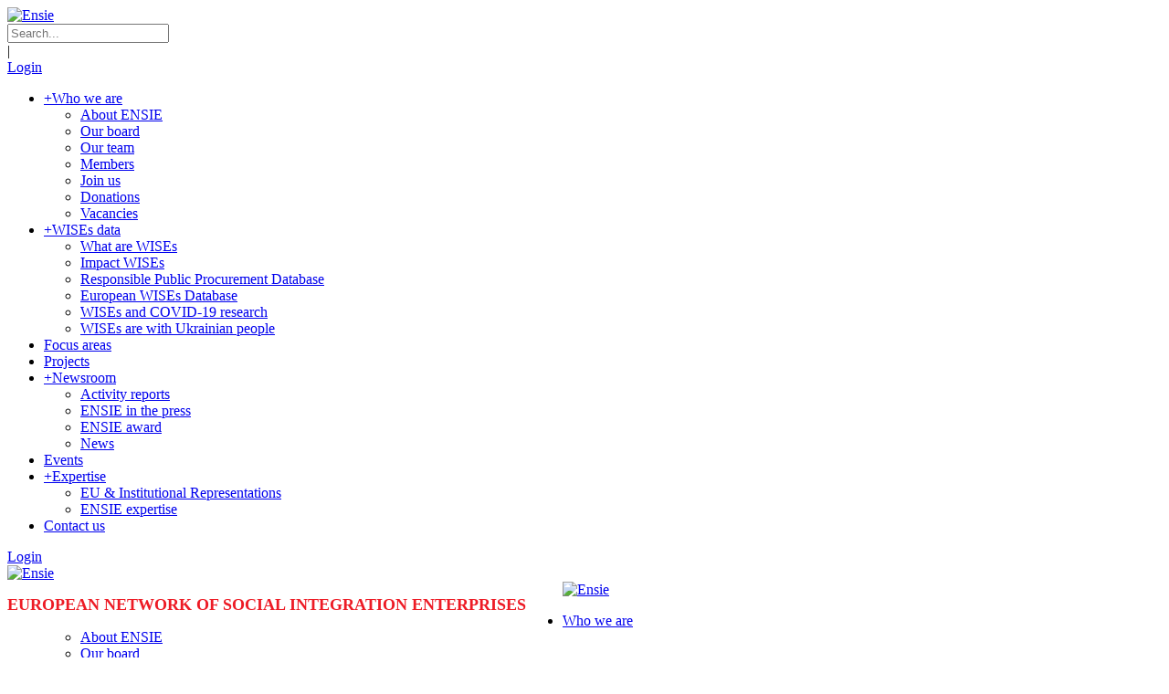

--- FILE ---
content_type: text/html; charset=utf-8
request_url: https://www.ensie.org/projects/greenboost4wises
body_size: 86746
content:
<!DOCTYPE html>
<html  lang="en-US">
<head id="Head"><meta content="text/html; charset=UTF-8" http-equiv="Content-Type" />
<!-- Google tag (gtag.js) -->
<script async src="https://www.googletagmanager.com/gtag/js?id=G-WCNG3ZEMDT"></script>
<script>
  window.dataLayer = window.dataLayer || [];
  function gtag(){dataLayer.push(arguments);}
  gtag('js', new Date());

  gtag('config', 'G-WCNG3ZEMDT');
</script><title>
	GreenBoost4WISEs
</title><meta id="MetaDescription" name="DESCRIPTION" content="&amp;lt;p&amp;gt;GreenBoost4WISEs&amp;amp;#39; overall aim is to make business and processes of WISEs more sustainable; and to raise awareness on benefits of greener practices through capacity building, knowledge transfer and transnational cooperation. The project allows the use of Financial Support to Third Parties which is a real added value for permitting WISEs of all Europe to directly use European money for improving their green activities.&amp;lt;/p&amp;gt;
" /><meta id="MetaRobots" name="ROBOTS" content="INDEX, FOLLOW" /><link href="/Portals/_default/default.css?cdv=4874" media="all" type="text/css" rel="stylesheet"/><link href="/DesktopModules/OpenContent/module.css?cdv=4874" media="all" type="text/css" rel="stylesheet"/><link href="/Resources/Search/SearchSkinObjectPreview.css?cdv=4874" media="all" type="text/css" rel="stylesheet"/><link href="/Portals/ensie/OpenContent/Templates/EU-GDPRCookieConsent/cookieconsent.min.css?cdv=4874" media="all" type="text/css" rel="stylesheet"/><link href="/Portals/ensie-System/Skins/046/skin.css?cdv=4874" media="all" type="text/css" rel="stylesheet"/><link href="/Portals/ensie-System/Skins/046/HomePage4.css?cdv=4874" media="all" type="text/css" rel="stylesheet"/><link href="/Portals/ensie-System/Skins/046/AdminMenu/AdminMenu.css?cdv=4874" media="all" type="text/css" rel="stylesheet"/><link href="/Portals/ensie-System/Containers/046/container.css?cdv=4874" media="all" type="text/css" rel="stylesheet"/><link href="/DesktopModules/OpenContent/css/font-awesome/css/font-awesome.css?cdv=4874" media="all" type="text/css" rel="stylesheet"/><link href="/Portals/ensie/OpenContent/Templates/Projects2/detail.css?cdv=4874" media="all" type="text/css" rel="stylesheet"/><link href="/Portals/ensie/portal.css?cdv=4874" media="all" type="text/css" rel="stylesheet"/><link href="/Portals/ensie/OpenContent/Templates/GeneralContent/Template.css?cdv=4874" media="all" type="text/css" rel="stylesheet"/><link href="/Portals/ensie/OpenContent/Templates/FooterEurope/Template.css?cdv=4874" media="all" type="text/css" rel="stylesheet"/><link href="/Portals/ensie/OpenContent/Templates/Projects2/template.css?cdv=4874" media="all" type="text/css" rel="stylesheet"/><link href="/Portals/ensie/OpenContent/Templates/Banner/Template.css?cdv=4874" media="all" type="text/css" rel="stylesheet"/><script src="/Resources/libraries/jQuery/01_09_01/jquery.js?cdv=4874" type="text/javascript"></script><script src="/Resources/libraries/jQuery-Migrate/01_02_01/jquery-migrate.js?cdv=4874" type="text/javascript"></script><script src="/Resources/libraries/jQuery-UI/01_11_03/jquery-ui.js?cdv=4874" type="text/javascript"></script><script src="/Portals/ensie/OpenContent/Templates/EU-GDPRCookieConsent/cookieconsent.min.js?cdv=4874" type="text/javascript"></script><link rel='SHORTCUT ICON' href='/Portals/ensie/favicon.ico' type='image/x-icon' /><meta name="viewport" content="width=device-width, height=device-height, minimum-scale=1.0, maximum-scale=1.0" /><meta http-equiv="X-UA-Compatible" content="IE=edge" /><meta property="og:image" content="System.Collections.Generic.Dictionary`2[System.String,System.Object]" /><meta property="og:type" content="article" /></head>
<body id="Body">
    
    <form method="post" action="/projects/greenboost4wises" id="Form" enctype="multipart/form-data">
<div class="aspNetHidden">
<input type="hidden" name="StylesheetManager_TSSM" id="StylesheetManager_TSSM" value="" />
<input type="hidden" name="ScriptManager_TSM" id="ScriptManager_TSM" value="" />
<input type="hidden" name="__EVENTTARGET" id="__EVENTTARGET" value="" />
<input type="hidden" name="__EVENTARGUMENT" id="__EVENTARGUMENT" value="" />
<input type="hidden" name="__VIEWSTATE" id="__VIEWSTATE" value="MPlYX+L9fF96uqo9rrH5XSSVFuQlp8sm6C0350RB3/m1OlFswYb3hDZucK/g8aAFxkPhyvHxGTsVa5raER/TyxrXIM7nCvzu0ubPnfrIfODpcupiDTc/XIajVRNc5JErBi5HjjCiTRyAZxkbcapw62cCqbO7RlbaiZhxaHS37HBS7CrmeCF1GrF4hKgBgBABxz8FsOMKxQxuUiBb1RP8+rn3lblY0UCYsxyl7gYYzUAc2FZBYa1Dl7kN0ARx1W2+Sa3hB+lD0tK/OySh66s5Aqkwm6Nr7FuvGXt9X3XB04Ziy4jeBt6Y+bZ7oPFtMLKBfgnsPXly5S09fNWBAMRcl8lXSeSf7vkXHLL8EWenn3rDlOfre7/u/27d775GizOCUcPDEwp72E85W46Xrc/w/IYFC6Khsybl58KutnIBThtj1z1cZYUdCq/1w35VgzXnXCG7dXoxwGhsMLSi0mkWYVYBio1ZekfGVkzWxrcheD16nQAuxBXk5UO9FGebo9IyKoI8cuPsEMCmu+8HjjztHZLgjH/cNk+aLRXBYZRb8AFVKlR+cLKwHfFI/UOTOot2VjV7Zk88AC+V27VQ+oWECjOK5fkPAF6RrVDbqswWp6/PoYJcUFdpJqopKaSbziT3YwL7fieWe+XijHcf1T09svRot/PrzKBFayGZMBDC0tNBy6N7kkHeuBQjQP0ElJnwHU8/GkCdF8Hp+wzr7zUHZKFaEamOLPwVePM/9EmXOuhEhbpWxtK2Y5NmMCFJbRm4GeGTFNHtQfkn1+CTHTianTwCKSg2WBVGf7ZlNGmbTA9oWWf7e9kzkrXrOoNFlWyTLW+LgS+I7mTibUfWU50UBb0SoN0aa5ewkFgz/iUpLhxo8/3Cr5k5/8Ymn0GBoG57zaeZ5NTHWNf0rQ1k1ZCCqP52O/1/LtvYWc3qMlOgzBC+6PkxzTIrxXZtfIb5S3xSZfUH4n7R/[base64]/cfEOzQVxheuSANFc91l3w09MFqMpijrfmAxxTdlszVkZHPCbV3BDOjkS9X/QeHmz2id7Xr544n5d6gUabo5r/cUlNpHuEqk5TwNWUoesEhUuHVM01LWI6jqqLBVVJkDsESjIfKo7J0smY2Qhctj3inCm/85vAeMuA5kjm1UlpjDX9NSt+NIz/y6TOPhsUQAM+OVrFXgi2zb+nqGJTSIZlCMCx+1t8xANapOjNqnxszNOFeQMn0T9wYAaEEmpVoTSu3+16+rcCG+TM2sLT6GhERhwAtibEE+A3E+RRu9nJzACMFWHWHDtSVz08T05rCIpcIXxkX+oUnCVzugR2FCIFls8Kq5xKXnAEINcVsz4DX0oGF7JPSOL/[base64]/dqwk9nIPP5oEoSWoA6zVKAeP/MJlnn+VgMX71e71vFgBeyfR1FhMrLUytRkdYwDB+ldJBjcmw6iiSvIE5douDLWN8kfBNNB3T2BdNczVfTtbZKkLJjISgFUQRUKRchajaC7mHc1pODgXrSXXeEs5OYwqU2eey64eKBYM9RMDtD2EeVSKuP8wv+FbpjL0cOJSf1FXcpR/s6N9E1usBq0n3TfYpl5j/asro5/5qRiWHyzVbFJEKTgWF5GPAs7dcpGU/GkpmX6DapY5h8DR4+SbpIcqQcLsvC1CMhb6QWseISKD3vf8dEuiK44UHOk/7YNDYnQdQwtlrsX23WWwCjy3N1+/HfCJdCfgf6u60EoafCCUuzcAFIjgMfIe4zEql60yApIhguxRbROH1z1WcFk8Jpjnwsk1//jZ1BaegbFKCD4lTMV9+wt+HR7F21vHxepK5Jk6bQnX7/de7XNWoeZjMx9rxoRUwGmt6xr4fzaR33z0IVCLkxqifHsXmdYjTNqBXkP84YgZ27+EwHsnMP5rp7e0xEMD/xwfECfvbhh59P439AoysaANXypyfSEZpNUZfaeJBCbksbH7r/[base64]/BdnUBziXWbfV3Cm7HpRPjGJVig/ycEsapeDO4mx2BiIH0fJYYglLl8Q8VuEVTqd+iOcuoUqLWeDKWmlx0y84UmK4rBnIbk2Mvu7FHv/Zij212nhkbHKkoMOdTo71BY4ox75moqZTUwwsYYHZJnhxHUruAqSqRDqwX6tW55HLv0FLnw4XENppPlRcB8lcRVSfwwo/tSGKvZ/9gj50RLYu1NzbZCjFVm/et8JY5JuRuYlp66vfWgPaJRF+ESrFnnj9xBisSPq2DBIota+KxJtelSjfAVVyxxNozCJiGmaGANcZCEnclzlHVTR6zuAxWCnk8BR00mcX63Rw0whbgfzTUiKOs2cB5upHEleNY3Mll0mLu+MF0DdxR8BLHNQL6AC7nM7F1peTDMj8c6x/GVU7rj1NioiI8Qjop+HIWaNMIy0+btJ+QqY30TiLxrsa1zskGY85LrKSZKtkHXW+CwDrzK92imt1zfcNKA4fl2TtdlaI64c1VxJpg5pkELmpwo2V3KMd5igVq0racDT4R/z6rNJIIIJIt0Lu5F7XC3OKLugvZcWHFodoZULvJwqbDcb2lG1flaovSJ7XKD+jJ+BgfLECg+VgtMZ08VLOMibvymBjQTK3bf35BcfyLKUj2oMqi65VNEQO0xRvK9g3/PbCe5Pf4KFB/+9X9kNFBypSyZyrtb3FxVax53W7Gs0dF3z3N+x47SshRanenAZSo5wiuXFXAeCP8cpD94GbGcMr0O5Nu8HHxB8drvYVzc1/nxh6b8iV2v6Kc3TArmp4EvJtT3+UNNcRYx4+FSed+s3xwvLW54vWTvpkHJp2lFhEPtQUOYCBLCsQe/F6X7O3KQZsE/EXIRkzcGYNKyJXZQzwViVOD2W41n+BhGC5L6RFJgWCzt7xO0owdo+gMvuNlbFyy72qNbmySlZHCaPcucb122izlmKNErLbIqGxH7zi+8v79DrFW/CFwK+Z2OyL5ccmlV27yu3QaoTKpEkfX3H6sgIrY6OZvHGdID7EKGeCyGZmaDXJXv1utrL71M2xgqbYXSLvH5o033b1PrIryMhs7eAp6wCb6Dtplr0Vwaa926pQAoJGDLftQ/Go8Z6HuENdrMQTXZLxB+rF5M8IluqpjzNxUECvSTy0XLg7RU7edSgFsYRfIwkMEZXLifjMdBiaitsQSaEDvFfzHt2XprOIT3pBzrHNWrh3Hn6tMFsbFh4yX/VPbLBV/ZgDreU2NmTC8t/V+wBermW16dQOgDHmwoPNn9AASA+MZwoPLwjb4JpS3pGtxS9wAUsXO9BZTHkqDWzpB/KWgGgc9NtpRvigxzBqmFHgwRGobO7/HxDIJBsJSztjyZPWjhgMXEQqLIDCgrQP8aGrx6zo3Rt2IdmP+jUuXEMZSwYbrFklIG+qFbPalhbsawBug2h/mVU7aLmmFv0CZq7gGY+gU0bdIfzFP5Zwjfa66jqcY57x1MLg9y+vrxHObdTUzzojRKyeCXouuQSpFcvCKuVGpf6kSoml30k+BbRGOYbmExE9dlmf3ukILnNVBVjyCt6rcAwrQoZjT5+TW/uJ+pghTAtVL9y0z6rChzHA83Y4wiReJ0/nKIpc3icplkAKQsWAP0MM5EYWcVBXo+0D7jrOHuoLk6hpQ9X6wKvlHYm/K3WjExZv8A2qmSA0R2VfiJ/W8iEv3cixSRjcUarUKozYtY70MxMetW05O7z4EW+ckPwZvunOgSDSkF0XU+2z4ST5x1yeetT8QPjCybtZv7775OCCO6g869ChvmhWxdb5Ee2q+FseLeLDj9eyLzxeYVjg2Z6NZqe3LNpDF8rs0O2fP7fDAuj9nyoDwI/GCsLaWrhUmRLiuHLKvL0LY0d6HSOG+eOxTnmejsjwiQiNs8ePIwAhn9hlIq1RRp5os8/ZL78JUpbCEWJV8QH2vIbaUsXa3zDanVkuyv27xES0tN5S+RsHVRWVX15GImEVvxA98eu+BSafqz9OCCkeUA7/a+Wr7GnfBJtCRug76xHKyydWIQzZfFdQk2ETFzh6y6IX9XEq/J6tR+/+ON+jgbKNsdpYS4ycJt0w/ZCyoGeCxMeyTkyc8FP/erZ5bbt8AZh+5xtJeE+WfDjK9nTfTM1C4WfT90Tsl1U0fwnoHgsJN8+7eJeAAFHh44ZzdBonHth7x4A/9Xvqi9P6G3abqGjHr10Ohi+AGfcDGWyEohegcJE5uGaiYb1wRtl01eaT5FlntwBVf9jWHYt4bZqHrFk1oPyEeR5C1hBFT6jYkJJHCCvLLVVyd+Q2VhFlLpV+Q63FoObZiJ6TCYfq2WpWR3VPUxRE5ptnbXZ4THuVpyNIh8VOcwwekAwYG/f0IkaWGO5Qsx6ORcSMTp1/TA0LRh53qYpqOuhj71yb52kXhTP9krM4daMDMxZOono08IFLzQSUGZgPoMPKakIgd/TToTTYyUYCoQLw3WQCe0FW4BsuUUbI8ESwtRurPN+XOXqPC5KQBw56imexBY8oB9SNdNtEhvzlYhPgqEbBny2uLsqN3zBVvsjmN43Z6yw+zRRMcGlT4RWkVtdej/7lXhjVZTWcLsSlx0rUwAcKa/bCxwUFWSMFGD2HisDFpA8XtOrP2NUSjvGCj1hJVUFWJ2sFJx4QlzOCbupLEQ/CCAAJwJDeG3zVPA+/JDT7JDDE5A0EgYz0038+wKdbjkOKb3Cd5ld1gR2WfWJEft6Mi7Fn5QncpSgG54DEbBjylusYqKf14jyD7TcnKTvrRNtasPtfqlUzD/NuupxFa4dZaImGXSq3KJp6PNk6wfvnFCcZ8afLcgh9bkwhmI4JAKPVeNYB+DqdsUSVlje07jtGwvApQEZ3u5oP91PdruJ0pi1aOmq5X4/V/22aNpvq+MU3XIjMNZyrfGmngnMZ9BUMUlRIZqR6UrI5mCMFLz5oWK0lrMsRRW2p29behEDmqc428XNNmVhKEVVpq8zbPtIYIwM6sMjJmRWcMJJEW54TemZA5Lu3VlI4sPNmc2gMyMmCxBiACqpvuOT2k6X1XAPWcYUtQrjShCbXxon0SfT6aOzTD8osLiH/sjPHqzmJptzYezCP54Nbe0fdMzj/ropzaXuedrV+9F/yCw87dRDpyEDFKOXH4I6V5GDSr1+fiGScfqdVEG4pItImd9toSWFelDJEK2g5Fka7PIdgZJIPvdtAeIaoBYEO5AGWN/pv+3b01w6EqgKI+kkY+NCrmpxMNJBb0yxkON4EkizeHYFwuXBg8wucL2LtTImscvZYyB+MW3mARkaVnmz/1Sbd9XM5Hl/MhaEwLQgf+6n1Le3BFrEeIAzQJFtqjIR2JSFSBqCu6v/rWyFb15YZHzOaMDdTaejoWsr2LtcAIdRh2NDlGbdOs3kTr9Rm6+6moLMm0Z3OBd5HjmEH1Yf4yWs1XhMhv81FnurobGdIVn3u9yaDcsov1A5nZWANoZ6GYeadvfhe9QeSNrZu8ylQuS8xNJgM6rbJGh0/8bDwMeGNKL2PUS/Tak3FAidiKX/2pZSphMT5jEMfLv9z7dl+K1hpINMo+5t2Ef7ZvmA26uOy/aA9GtRTDd55M26qPuAKwGi5iasRcVXe5gk8kT00nUawXdLTJ1Oc7I2hWLUrRGOCoQCQvaHz2z2hRCByUIFuTqoI+9FWyzQ2ors03MtQT0/WQORgFr3Ch/Lit27lXVhK3N8MeEblF4JbMgAb19gAI2g==" />
</div>

<script type="text/javascript">
//<![CDATA[
var theForm = document.forms['Form'];
if (!theForm) {
    theForm = document.Form;
}
function __doPostBack(eventTarget, eventArgument) {
    if (!theForm.onsubmit || (theForm.onsubmit() != false)) {
        theForm.__EVENTTARGET.value = eventTarget;
        theForm.__EVENTARGUMENT.value = eventArgument;
        theForm.submit();
    }
}
//]]>
</script>


<script src="/WebResource.axd?d=Hy4nmQfODIbCo5eVfQ3uFNcItc1iVk8wq8Q6NaidQpCbecgHjlM1gnoasd3WmxoWqi4mfpqkSPfJdBZQ0&amp;t=638901608248157332" type="text/javascript"></script>


<script src="/Telerik.Web.UI.WebResource.axd?_TSM_HiddenField_=ScriptManager_TSM&amp;compress=1&amp;_TSM_CombinedScripts_=%3b%3bSystem.Web.Extensions%2c+Version%3d4.0.0.0%2c+Culture%3dneutral%2c+PublicKeyToken%3d31bf3856ad364e35%3aen-US%3aa8328cc8-0a99-4e41-8fe3-b58afac64e45%3aea597d4b%3ab25378d2" type="text/javascript"></script>
<div class="aspNetHidden">

	<input type="hidden" name="__VIEWSTATEGENERATOR" id="__VIEWSTATEGENERATOR" value="CA0B0334" />
	<input type="hidden" name="__VIEWSTATEENCRYPTED" id="__VIEWSTATEENCRYPTED" value="" />
	<input type="hidden" name="__EVENTVALIDATION" id="__EVENTVALIDATION" value="9qgkgL4pzofjPL1Er2HGn3VMFTyPfVyoYw164G4kdVzRGT7DSqisNs58OtW0FKbKdaZ7j9XjNX/ieOXkmtlamMUcYFcZhwKQAkkl65vwtNGhC/G2WZrjzHiUKnnNQWx/yUavXfGLaft0/ZNOn6Irp2N6AOI6sHPsPxhsT5Ex4RkL9g8dX5ggbXWm3H97nsbh3+OJisJqZimh2DYTN0U/SKUwOAGMjbG4zlHAmA==" />
</div><script src="/js/dnn.js?cdv=4874" type="text/javascript"></script><script src="/js/dnn.modalpopup.js?cdv=4874" type="text/javascript"></script><script src="/js/dnn.servicesframework.js?cdv=4874" type="text/javascript"></script><script src="/Resources/Search/SearchSkinObjectPreview.js?cdv=4874" type="text/javascript"></script><script src="/js/dnncore.js?cdv=4874" type="text/javascript"></script><script src="/DesktopModules/OpenContent/js/opencontent.js?cdv=4874" type="text/javascript"></script><script src="/Portals/ensie/OpenContent/Templates/Projects2/template.js?cdv=4874" type="text/javascript"></script><script type="text/javascript">
//<![CDATA[
Sys.WebForms.PageRequestManager._initialize('ScriptManager', 'Form', [], [], [], 90, '');
//]]>
</script>

        
        
        <!--CDF(Css|/Portals/ensie-System/Skins/046/AdminMenu/AdminMenu.css?cdv=4874)-->


 


<!--[if lt IE 9]>
<script src="https://html5shim.googlecode.com/svn/trunk/html5.js"></script>
<![endif]-->
 
<div id="oc-taskbar">
   <!-- AdminMenu -->
   


</div>

<!-- cookie consent -->




<script>
        window.addEventListener("load", function () {
            window.cookieconsent.initialise({
                palette: {
                    popup: {
                        background: "#000000",
                        text: "#ffffff"
                    },
                    button: {
                        background: "#da1e1e",
                        text: "#ffffff"
                    },
                    switch: {
                        color: "#da1e1e"
                    }
                },
                theme: "classic",
                type: "info",
                content: {
                    message: "This site uses cookies and other tracking technologies to assist with navigation and your ability to provide feedback, analyse your use of our products and services, assist with our promotional and marketing efforts, and provide content from third parties.",
                    dismiss: "Accept All",
                    deny: "Cookie Settings",
                    link: "cookie policy",
                    href: "",
                },

                settings: {
                    headerPrivacy: "Your Privacy",
                    bodyPrivacy: "\u003cp\u003eWhen you visit any web site, it may store or retrieve information on your browser, mostly in the form of cookies. This information might be about you, your preferences or your device and is mostly used to make the site work as you expect it to. The information does not usually directly identify you, but it can give you a more personalised web experience.\u003c/p\u003e\u003cp\u003eBecause we respect your right to privacy, you can choose not to allow some types of cookies.Click on the different category headings to find out more and change our default settings.However, blocking some types of cookies may impact your experience of the site and the services we are able to offer.\u003c/p\u003e",
                    headerNecessaryCookies: "Strictly Necessary Cookies",
                    bodyNecessaryCookies: "\u003cp\u003eThese cookies are necessary for the website to function and cannot be switched off in our systems. They are usually only set in response to actions made by you which amount to a request for services, such as setting your privacy preferences, logging in or filling in forms.\u003c/p\u003e\u003cp\u003eYou can set your browser to block or alert you about these cookies, but some parts of the site will not then work. These cookies do not store any personally identifiable information.\u003c/p\u003e",
                    headerPerformanceCookies: "Performance Cookies",
                    bodyPerformanceCookies: "\u003cp\u003eThese cookies allow us to count visits and traffic sources so we can measure and improve the performance of our site. They help us to know which pages are the most and least popular and see how visitors move around the site.\u003c/p\u003e\u003cp\u003eAll information these cookies collect is aggregated and therefore anonymous. If you do not allow these cookies we will not know when you have visited our site, and will not be able to monitor its performance.\u003c/p\u003e",
                    headerTargetingCookies: "Targeting Cookies",
                    bodyTargetingCookies: "\u003cp\u003eThese cookies allow us to count visits and traffic sources so we can measure and improve the Targeting of our site. They help us to know which pages are the most and least popular and see how visitors move around the site.\u003c/p\u003e\u003cp\u003eAll information these cookies collect is aggregated and therefore anonymous. If you do not allow these cookies we will not know when you have visited our site, and will not be able to monitor its Targeting.\u003c/p\u003e",
                    headerMoreInformation: "",
                    
                    acceptAllText: "Accept All",
                    saveText: "Save",
                    activeText: "Active",
                    inactiveText: "Inactive",
                    cookiesUsedText: "Cookies used",

                    moreInfoUrl: "http://www.holoncom.eu",
                    hideTargetingCookies: true,
                    hidePerformanceCookies:  false,

                    necessaryCookies: [
                    ],

                    performanceCookies: [
                    ],

                    targetingCookies: [
                    ]
                },

                onTargetingStatusChange: function (active) {
                    console.info('Targeting changed to ', active);
                    
                    if (active && window.loadTargetingCookies) {
                        window.loadTargetingCookies();
                    }
                },

                onPerformanceStatusChange: function (active) {
                    console.info('Performance changed to ', active);

                    if (active && window.loadPerformanceCookies) {
                        window.loadPerformanceCookies();
                    }
                }
            })
        });
    </script>



 

<div class="hidden-xs  "> 
  </div>
<div class="body_bg pgProjects tab4882 Chrome Chrome131 en logged-out">  <div id="dnn_wrapper">
    <div class="wrapper">
      <header class="visible-xs mobile_main  ">
        <div class="head_mid dnn_layout">
          
          <div class="clearfix mobilep header_element">
          	<div class="dnn_logo  ">
            <a id="dnn_dnnLOGO3_hypLogo" title="Ensie" href="https://www.ensie.org/"><img id="dnn_dnnLOGO3_imgLogo" src="/Portals/ensie/logo-ensie.png" alt="Ensie" style="border-width:0px;" /></a>
          </div>
          <div class="search_ps ElementHide-xs ElementHide-sm ElementHide-md ElementHide-lg">
              <div class="icon search_icon"><span class=" glyphicons glyph-search"></span></div>
              <div class="element_box searchBox" id="search">
                <span id="dnn_dnnSEARCH2_ClassicSearch">
    
    
    <span class="searchInputContainer" data-moreresults="See More Results" data-noresult="No Results Found">
        <input name="dnn$dnnSEARCH2$txtSearch" type="text" maxlength="255" size="20" id="dnn_dnnSEARCH2_txtSearch" class="NormalTextBox" autocomplete="off" placeholder="Search..." />
        <a class="dnnSearchBoxClearText"></a>
    </span>
    <a id="dnn_dnnSEARCH2_cmdSearch" class="search" href="javascript:__doPostBack(&#39;dnn$dnnSEARCH2$cmdSearch&#39;,&#39;&#39;)"> </a>
</span>


<script type="text/javascript">
    $(function() {
        if (typeof dnn != "undefined" && typeof dnn.searchSkinObject != "undefined") {
            var searchSkinObject = new dnn.searchSkinObject({
                delayTriggerAutoSearch : 400,
                minCharRequiredTriggerAutoSearch : 2,
                searchType: 'S',
                enableWildSearch: true,
                cultureCode: 'en-US',
                portalId: -1
                }
            );
            searchSkinObject.init();
            
            
            // attach classic search
            var siteBtn = $('#dnn_dnnSEARCH2_SiteRadioButton');
            var webBtn = $('#dnn_dnnSEARCH2_WebRadioButton');
            var clickHandler = function() {
                if (siteBtn.is(':checked')) searchSkinObject.settings.searchType = 'S';
                else searchSkinObject.settings.searchType = 'W';
            };
            siteBtn.on('change', clickHandler);
            webBtn.on('change', clickHandler);
            
            
        }
    });
</script>

              </div>
            </div>
            <div class="headp ElementHide-xs ElementHide-sm ElementHide-md ElementHide-lg">
              <div class="icon login_icon"><span class=" glyphicons glyph-user"></span></div>
              <div class="element_box login">
              	<div class="languageBox ElementHide-xs ElementHide-sm ElementHide-md ElementHide-lg">
                      
                    </div>
                

                <span class="sep">|</span>
                
<div id="dnn_dnnLogin2_loginGroup" class="loginGroup">
    <a id="dnn_dnnLogin2_enhancedLoginLink" title="Login" class="LoginLink" rel="nofollow" onclick="return dnnModal.show(&#39;https://www.ensie.org/login?returnurl=/projects/greenboost4wises&amp;popUp=true&#39;,/*showReturn*/true,300,650,true,&#39;&#39;)" href="https://www.ensie.org/login?returnurl=%2fprojects%2fgreenboost4wises">Login</a>
</div>

              </div>
            </div>
            <div class="mobilep_top">
              <div class="icon mobile_icon"><span class="glyphicons glyph-list"></span></div>
              <div id="mobile_menu" class="element_box">
                
<div class="menu_main">
  <div id="multi_menu084cfd7310" class="multi_menu">
<ul  id="gomenu084cfd7310" class="dropdown "><li class=" Item-1 dir"><a href="https://www.ensie.org/who-we-are" class="menuitem " title="Who we are" ><span class='menu_arrow arrow_opened'>+</span><span>Who we are</span></a><ul><li class=" SunItem-1 "><a href="https://www.ensie.org/who-we-are/about-ensie"  title="About ENSIE" ><span>About ENSIE</span></a></li><li class=" SunItem-2 "><a href="https://www.ensie.org/who-we-are/our-board"  title="Our board" ><span>Our board</span></a></li><li class=" SunItem-3 "><a href="https://www.ensie.org/who-we-are/our-team"  title="Our team" ><span>Our team</span></a></li><li class=" SunItem-4 "><a href="https://www.ensie.org/who-we-are/members"  title="Members" ><span>Members</span></a></li><li class=" SunItem-5 "><a href="https://www.ensie.org/who-we-are/join-us"  title="Join us" ><span>Join us</span></a></li><li class=" SunItem-6 "><a href="https://www.ensie.org/who-we-are/donations"  title="Donations" ><span>Donations</span></a></li><li class=" SunItem-7 "><a href="https://www.ensie.org/who-we-are/vacancies"  title="Vacancies" ><span>Vacancies</span></a></li></ul></li><li class=" Item-2 dir"><a href="https://www.ensie.org/wises-data" class="menuitem " title="WISEs data" ><span class='menu_arrow arrow_opened'>+</span><span>WISEs data</span></a><ul><li class=" SunItem-1 "><a href="https://www.ensie.org/wises-data/what-are-wises"  title="What are WISEs" ><span>What are WISEs</span></a></li><li class=" SunItem-2 "><a href="https://www.ensie.org/wises-data/impact-wises"  title="Impact WISEs" ><span>Impact WISEs</span></a></li><li class=" SunItem-3 "><a href="https://www.ensie.org/wises-data/responsible-public-procurement-database"  title="Responsible Public Procurement Database" ><span>Responsible Public Procurement Database</span></a></li><li class=" SunItem-4 "><a href="https://www.ensie.org/wises-data/map"  title="European WISEs Database" ><span>European WISEs Database</span></a></li><li class=" SunItem-5 "><a href="https://www.ensie.org/wises-data/wises-and-covid-19-research"  title="WISEs and COVID-19 research" ><span>WISEs and COVID-19 research</span></a></li><li class=" SunItem-6 "><a href="https://www.ensie.org/wises-data/wises-are-with-ukrainian-people"  title="WISEs are with Ukrainian people" ><span>WISEs are with Ukrainian people</span></a></li></ul></li><li class=" Item-3 "><a href="https://www.ensie.org/focus-areas" class="menuitem " title="Focus areas" ><span>Focus areas</span></a></li><li class="current Item-4 "><a href="https://www.ensie.org/projects" class="menuitem active" title="Projects" ><span>Projects</span></a></li><li class=" Item-5 dir"><a href="https://www.ensie.org/newsroom" class="menuitem " title="Newsroom" ><span class='menu_arrow arrow_opened'>+</span><span>Newsroom</span></a><ul><li class=" SunItem-1 "><a href="https://www.ensie.org/newsroom/activity-reports"  title="Activity reports" ><span>Activity reports</span></a></li><li class=" SunItem-2 "><a href="https://www.ensie.org/newsroom/ensie-in-the-press"  title="ENSIE in the press" ><span>ENSIE in the press</span></a></li><li class=" SunItem-3 "><a href="https://www.ensie.org/newsroom/ensie-award"  title="ENSIE award" ><span>ENSIE award</span></a></li><li class=" SunItem-4 "><a href="https://www.ensie.org/newsroom/news"  title="News" ><span>News</span></a></li></ul></li><li class=" Item-6 "><a href="https://www.ensie.org/events" class="menuitem " title="Events" ><span>Events</span></a></li><li class=" Item-7 dir"><a href="https://www.ensie.org/expertise" class="menuitem " title="Expertise" ><span class='menu_arrow arrow_opened'>+</span><span>Expertise</span></a><ul><li class=" SunItem-1 "><a href="https://www.ensie.org/expertise/eu-institutional-representations"  title="EU & Institutional Representations" ><span>EU & Institutional Representations</span></a></li><li class=" SunItem-2 "><a href="https://www.ensie.org/expertise/ensie-expertise"  title="ENSIE expertise" ><span>ENSIE expertise</span></a></li></ul></li><li class=" Item-8 "><a href="https://www.ensie.org/contact-us" class="menuitem " title="Contact us" ><span>Contact us</span></a></li></ul>
   </div>
</div>



<script type="text/javascript">
    jQuery(function ($) {
        $("#multi_menu084cfd7310").accordionpromulti({
            accordion: true,
            speed: 300,
            closedSign: '+',
            openedSign: '-'
        });
    }); 
</script>

              </div>
            </div>
            
            
          </div>
          <div class="clear clearfix"></div>
          <div class="HeadPane_mobile"></div>
        </div>
      </header>
      
            
            <!--header2-->
      <header class="hidden-xs headermain roll_menu  ">
      	<div class="header2">
        <div class="head_top  ">
             
		    <div id="login" class="hidden-xs in pull-right">
		        <span class="glyphicon glyph-log-in"></span>
		        <a id="dnn_LOGIN4_loginLink" title="Login" class="log-in" rel="nofollow" onclick="return dnnModal.show(&#39;https://www.ensie.org/login?returnurl=/projects/greenboost4wises&amp;popUp=true&#39;,/*showReturn*/true,300,650,true,&#39;&#39;)" href="https://www.ensie.org/login?returnurl=%2fprojects%2fgreenboost4wises">Login</a>

		    </div>
		    
          <div class="head_mid clearfix dnn_layout">
            <div class="dnn_logo  ">
              <a id="dnn_dnnLOGO_hypLogo" title="Ensie" href="https://www.ensie.org/"><img id="dnn_dnnLOGO_imgLogo" src="/Portals/ensie/logo-ensie.png" alt="Ensie" style="border-width:0px;" /></a>
            </div>
	        <div class="languageBox ElementHide-xs ElementHide-sm ElementHide-md ElementHide-lg languageBox3">
                <div class="language-object" >


</div>
            </div>			
            <div id="dnn_HeadPane" class="HeadPane  "><div class="DnnModule DnnModule-OpenContent DnnModule-11627"><a name="11627"></a>
<div class="White">
     
     <div id="dnn_ctr11627_ContentPane" class="contentpane"><!-- Start_Module_11627 --><div id="dnn_ctr11627_ModuleContent" class="DNNModuleContent ModOpenContentC">
	
<div class=" pb pt ">
  
  <div class="topi">
    <div style="float:left;text-transform:uppercase;margin-right:40px;font-size:18px;font-weight:bold;color:#ed1b25;line-height:50px;">European Network of social integration enterprises</div>
    <a style="color:#5f084d" href="https://twitter.com/ensienetwork" class="fa fa-twitter-square"></a>
    <a style="color:#5f084d" href="https://www.youtube.com/channel/UC262cEzHzLlNQG_nO3V5mkw" class="fa fa-youtube-square"></a>
    <a style="color:#5f084d" href="https://www.linkedin.com/company/ensienetwork" class="fa fa-linkedin-square"></a>
    <a style="color:#5f084d" href="https://www.facebook.com/ensienetwork" class="fa fa-facebook-square"></a>
  </div>
</div>
</div><!-- End_Module_11627 --></div>
</div>









</div></div>
          </div>
        </div>
        <div class="head_nav  ">
          <div class="head_mid clearfix dnn_layout">
            <div class="dnn_logo  ">
              <a id="dnn_dnnLOGO2_hypLogo" title="Ensie" href="https://www.ensie.org/"><img id="dnn_dnnLOGO2_imgLogo" src="/Portals/ensie/logo-ensie.png" alt="Ensie" style="border-width:0px;" /></a>
            </div>
            <div class="dnn_menu">
              <div id="dnngo_megamenu">
                
    <div class="dnngo_gomenu" id="dnngo_megamenu623747fc84">
      
         <ul class="primary_structure">
 <li class="dir ">
<a href="https://www.ensie.org/who-we-are"  title="Who we are" ><span>Who we are</span></a>
 <div class="dnngo_menuslide">
 <ul class="dnngo_slide_menu ">
 <li >
<a href="https://www.ensie.org/who-we-are/about-ensie"  title="About ENSIE" ><span>About ENSIE</span></a>
</li>
 <li >
<a href="https://www.ensie.org/who-we-are/our-board"  title="Our board" ><span>Our board</span></a>
</li>
 <li >
<a href="https://www.ensie.org/who-we-are/our-team"  title="Our team" ><span>Our team</span></a>
</li>
 <li >
<a href="https://www.ensie.org/who-we-are/members"  title="Members" ><span>Members</span></a>
</li>
 <li >
<a href="https://www.ensie.org/who-we-are/join-us"  title="Join us" ><span>Join us</span></a>
</li>
 <li >
<a href="https://www.ensie.org/who-we-are/donations"  title="Donations" ><span>Donations</span></a>
</li>
 <li >
<a href="https://www.ensie.org/who-we-are/vacancies"  title="Vacancies" ><span>Vacancies</span></a>
</li>
</ul>
</div>
</li>
 <li class="dir ">
<a href="https://www.ensie.org/wises-data"  title="WISEs data" ><span>WISEs data</span></a>
 <div class="dnngo_menuslide">
 <ul class="dnngo_slide_menu ">
 <li >
<a href="https://www.ensie.org/wises-data/what-are-wises"  title="What are WISEs" ><span>What are WISEs</span></a>
</li>
 <li >
<a href="https://www.ensie.org/wises-data/impact-wises"  title="Impact WISEs" ><span>Impact WISEs</span></a>
</li>
 <li >
<a href="https://www.ensie.org/wises-data/responsible-public-procurement-database"  title="Responsible Public Procurement Database" ><span>Responsible Public Procurement Database</span></a>
</li>
 <li >
<a href="https://www.ensie.org/wises-data/map"  title="European WISEs Database" ><span>European WISEs Database</span></a>
</li>
 <li >
<a href="https://www.ensie.org/wises-data/wises-and-covid-19-research"  title="WISEs and COVID-19 research" ><span>WISEs and COVID-19 research</span></a>
</li>
 <li >
<a href="https://www.ensie.org/wises-data/wises-are-with-ukrainian-people"  title="WISEs are with Ukrainian people" ><span>WISEs are with Ukrainian people</span></a>
</li>
</ul>
</div>
</li>
 <li class="dir ">
<a href="https://www.ensie.org/focus-areas"  title="Focus areas" ><span>Focus areas</span></a>
 <div class="dnngo_menuslide">
 <ul class="dnngo_slide_menu ">
</ul>
</div>
</li>
 <li class=" current">
<a href="https://www.ensie.org/projects"  title="Projects" ><span>Projects</span></a>
</li>
 <li class="dir ">
<a href="https://www.ensie.org/newsroom"  title="Newsroom" ><span>Newsroom</span></a>
 <div class="dnngo_menuslide">
 <ul class="dnngo_slide_menu ">
 <li >
<a href="https://www.ensie.org/newsroom/activity-reports"  title="Activity reports" ><span>Activity reports</span></a>
</li>
 <li >
<a href="https://www.ensie.org/newsroom/ensie-in-the-press"  title="ENSIE in the press" ><span>ENSIE in the press</span></a>
</li>
 <li >
<a href="https://www.ensie.org/newsroom/ensie-award"  title="ENSIE award" ><span>ENSIE award</span></a>
</li>
 <li >
<a href="https://www.ensie.org/newsroom/news"  title="News" ><span>News</span></a>
</li>
</ul>
</div>
</li>
 <li class=" ">
<a href="https://www.ensie.org/events"  title="Events" ><span>Events</span></a>
</li>
 <li class="dir ">
<a href="https://www.ensie.org/expertise"  title="Expertise" ><span>Expertise</span></a>
 <div class="dnngo_menuslide">
 <ul class="dnngo_slide_menu ">
 <li class="dir">
<a href="https://www.ensie.org/expertise/eu-institutional-representations"  title="EU & Institutional Representations" ><span>EU & Institutional Representations</span></a>
 <div class="dnngo_submenu">
 <ul>
</ul>
</div>
</li>
 <li >
<a href="https://www.ensie.org/expertise/ensie-expertise"  title="ENSIE expertise" ><span>ENSIE expertise</span></a>
</li>
</ul>
</div>
</li>
 <li class=" ">
<a href="https://www.ensie.org/contact-us"  title="Contact us" ><span>Contact us</span></a>
</li>
</ul>

      
    </div>
    
    
<script type="text/javascript">
    jQuery(document).ready(function ($) {
        $("#dnngo_megamenu623747fc84").dnngomegamenu({
            slide_speed: 200,
            delay_disappear: 500,
            popUp: "vertical",//level
			delay_show:150,
			direction:"ltr",//rtl ltr
			megamenuwidth:"box",//full box
			WidthBoxClassName:".dnn_layout"
        });
    });


	jQuery(document).ready(function () {
		jQuery("#dnngo_megamenu623747fc84").has("ul").find(".dir > a").attr("aria-haspopup", "true");
	}); 

</script>
              </div>
              <div class="searchandlogin">
                <div class="search_ps header_element ElementHide-xs ElementHide-sm ElementHide-md ElementHide-lg">
                  <div class="icon search_icon"><span class=" glyphicons glyph-search"></span></div>
                  <div class="element_box searchBox" id="search">
                    <span id="dnn_dnnSEARCH1_ClassicSearch">
    
    
    <span class="searchInputContainer" data-moreresults="See More Results" data-noresult="No Results Found">
        <input name="dnn$dnnSEARCH1$txtSearch" type="text" maxlength="255" size="20" id="dnn_dnnSEARCH1_txtSearch" class="NormalTextBox" autocomplete="off" placeholder="Search..." />
        <a class="dnnSearchBoxClearText"></a>
    </span>
    <a id="dnn_dnnSEARCH1_cmdSearch" class="search" href="javascript:__doPostBack(&#39;dnn$dnnSEARCH1$cmdSearch&#39;,&#39;&#39;)"> </a>
</span>


<script type="text/javascript">
    $(function() {
        if (typeof dnn != "undefined" && typeof dnn.searchSkinObject != "undefined") {
            var searchSkinObject = new dnn.searchSkinObject({
                delayTriggerAutoSearch : 400,
                minCharRequiredTriggerAutoSearch : 2,
                searchType: 'S',
                enableWildSearch: true,
                cultureCode: 'en-US',
                portalId: -1
                }
            );
            searchSkinObject.init();
            
            
            // attach classic search
            var siteBtn = $('#dnn_dnnSEARCH1_SiteRadioButton');
            var webBtn = $('#dnn_dnnSEARCH1_WebRadioButton');
            var clickHandler = function() {
                if (siteBtn.is(':checked')) searchSkinObject.settings.searchType = 'S';
                else searchSkinObject.settings.searchType = 'W';
            };
            siteBtn.on('change', clickHandler);
            webBtn.on('change', clickHandler);
            
            
        }
    });
</script>

                  </div>
                </div>
                <div class="headp header_element ElementHide-xs ElementHide-sm ElementHide-md ElementHide-lg">
                  <div class="icon login_icon"><span class=" glyphicons glyph-user"></span></div>
                  <div class="element_box login">
                  	<div class="languageBox ElementHide-xs ElementHide-sm ElementHide-md ElementHide-lg">
                      
                    </div>
                    

                    <span class="sep">|</span>
                    
<div id="dnn_dnnLogin_loginGroup" class="loginGroup">
    <a id="dnn_dnnLogin_enhancedLoginLink" title="Login" class="LoginLink" rel="nofollow" onclick="return dnnModal.show(&#39;https://www.ensie.org/login?returnurl=/projects/greenboost4wises&amp;popUp=true&#39;,/*showReturn*/true,300,650,true,&#39;&#39;)" href="https://www.ensie.org/login?returnurl=%2fprojects%2fgreenboost4wises">Login</a>
</div>
                  </div>
                </div>
              </div>
            </div>
          </div>
        </div>
        </div>
      </header>
      <!-- header2 End --> 
            
            
            
            
      <section id="dnn_banner" class=" ">
        <div id="dnn_BannerPane" class="BannerPane"><div class="DnnModule DnnModule-OpenContent DnnModule-11760"><a name="11760"></a>
<div class="White">
     
     <div id="dnn_ctr11760_ContentPane" class="contentpane"><!-- Start_Module_11760 --><div id="dnn_ctr11760_ModuleContent" class="DNNModuleContent ModOpenContentC">
	
<div class=" pb pt  hide-map">

  <div class="hidden-xs">
    <img alt="Projects" class="bannercustom img-responsive" src="/Portals/ensie/Files/Images/Board/New board Barcelona 2025/DSC_0743_adj.jpg?width=2400&height=500&mode=crop" />
    
  </div>
  <div class="visible-xs">
    <img alt="Projects" class="bannercustom img-responsive" src="/Portals/ensie/Files/Images/Board/New board Barcelona 2025/DSC_0743_adj.jpg?width=2400&height=750&mode=crop" />
  </div>
  <div class="bannertitle pt60">
    <div class="container">
      <div class="row pt30">
      <div class="col-sm-12">
        <h1>Projects</h1>
      </div>
      </div>
    </div>
  </div>
</div>

</div><!-- End_Module_11760 --></div>
</div>









</div></div>
      </section>
      
      
      <div class="homecontent_bg">
      
      
      
      <div class="top_ap">
        <div class="dnn_layout content_mid">
          <div id="dnn_TopAPane" class="TopAPane DNNEmptyPane"></div>
        </div>
      </div>
      <div class="top_bp">
        <div class="dnn_layout content_mid">
          <div id="dnn_TopBPane" class="TopBPane DNNEmptyPane"></div>
        </div>
      </div>
      <div class="top_cp">
        <div class="dnn_layout content_mid">
          <div id="dnn_TopCPane" class="TopCPane DNNEmptyPane"></div>
        </div>
      </div>
      <div class="top_dp">
        <div id="dnn_TopDPane" class="TopDPane DNNEmptyPane"></div>
      </div>
      <section id="dnn_content">
        <div id="dnn_Full_Screen_PaneA" class="Full_Screen_PaneA DNNEmptyPane"></div>
        <div class="dnn_layout">
          <div class="content_mid clearfix">
            <div class="pane_layout">
              <div class="row">
                <div class="col-sm-12">
                  <div id="dnn_TopPane" class="TopPane"><div class="DnnModule DnnModule-OpenContent DnnModule-11713"><a name="11713"></a>
<div class="White">
     
     <div id="dnn_ctr11713_ContentPane" class="contentpane"><!-- Start_Module_11713 --><div id="dnn_ctr11713_ModuleContent" class="DNNModuleContent ModOpenContentC">
	

<div class="pt60">
  <div class="container">
    <div class="row article introduction pb60">
      <div class="col-sm-12">
        <img src="/Portals/ensie/Files/Images/Projects/GreenBoost4WISEs/greenboost4wises_redimensioned.png?width=1200&height=750&mode=crop" alt="GreenBoost4WISEs" class="img-responsive introimage" />
        <div class="flex-content">
          <h2 class="title">GreenBoost4WISEs</h2>
          <p>GreenBoost4WISEs&#39; overall aim is to make business and processes of WISEs more sustainable; and to raise awareness on benefits of greener practices through capacity building, knowledge transfer and transnational cooperation. The project allows the use of Financial Support to Third Parties which is a real added value for permitting WISEs of all Europe to directly use European money for improving their green activities.</p>

        </div>
      </div>
    </div>

  </div>








  <div class="container">
    <div class="row pb30 pt30">
      <div class="col-sm-12">
        <h1>Presentation</h1>
        
        <div class="mt20"><p>GreenBoost4WISEs' overall aim is to make business and processes of WISEs more sustainable; and to raise awareness on benefits of greener practices through capacity building, knowledge transfer and transnational cooperation. The project allows the use of Financial Support to Third Parties which is a real added value for permitting WISEs of all Europe to directly use European money for improving their green activities.</p>

<p>The specific objectives are:</p>

<p>- Supporting transnational and cross-sectorial cooperation and exchange of good practices to enable sustainable growth of WISEs to face the green transition;<br />
- Upskilling and training towards staff and management of WISEs to green their operations;<br />
- Encouraging the uptake and adoption of sustainable measures and innovative solutions;<br />
- Fostering cooperation between WISEs and other relevant stakeholders (e.g., other social economy entities, mainstream businesses, academia and public authorities).</p>

<p>Numerous activities are foreseen consisting of capacity-building and awareness raising through study visits, focus groups, trainings and events. Specific activities are also tailored in order to stimulate and to develop green strategies in internal organisation processes and businesses such as coaching and mentoring activities at national and EU levels and financial support to WISEs through trainings addressing sustainability in key sectors and advisory and consultancy services in Implementation countries are: Austria, Italy, and Ireland.</p>

<p>The consortium is composed of WISEs networks and circular economy representative. Two specific target groups have been identified in the framework of this project. On the one hand, the main direct target groups of GreenBoost4WISEs are WISEs managers and their representatives, other types of social economy enterprises (cooperatives, foundations, networks, etc.) and public authorities. On the other hand, indirect target groups and beneficiaries are disadvantaged groups working in WISEs and mainstream businesses.</p>
</div>
      </div>
    </div>
  </div>



















  <div class="container">
    <div class="row pb30 pt30">
      <div class="col-sm-12">
        <h1>Latest news</h1>
        
        <div class="mt20"></div>
      </div>
    </div>
  </div>













  <div class="container">
    <div class="row pb30 pt30">
      <div class="col-sm-6">
        <div class="photo_box"> <a class="LightBox_image" href="/Portals/ensie/Files/Images/Projects/GreenBoost4WISEs/ENSIE-GreenBoost4WISEs-188.jpg?width=1200&height=800&mode=crop" data-effect="mfp-move-from-top">
          <div class="pic_box"> <img alt="GreenBoost4WISEs held its Final Conference: Empowering WISEs for a Sustainable Future" class="img-responsive" src="/Portals/ensie/Files/Images/Projects/GreenBoost4WISEs/ENSIE-GreenBoost4WISEs-188.jpg?width=1200&height=750&mode=crop" />

            <div class="ico"> <span class="fa fa-search"></span> </div>
            <div class="shade"></div>
          </div>
          </a> 
        </div>
      </div>
      <div class="col-sm-6">
        <h1>GreenBoost4WISEs held its Final Conference: Empowering WISEs for a Sustainable Future</h1>
        
        <p>The GreenBoost4WISEs project organised its Final Conference: "<strong>Empowering WISEs for a Sustainable Future</strong>"! Bringing together a diverse array of social economy actors, public authorities, and mainstream businesses, EU policymakers, the conference, held on 25 June 2025 at the European Economic and Social Committee in Brussels, worked as a forum to discuss the enabling environment needed to foster green innovation at policy level and on the ground within WISEs.</p>

      </div>
    </div>
  </div>




















  <div class="mb30" style="background-color:#f3f3f3">
    <div class="container">
      <div class="row pb30 pt60">
        <div style="text-align:right" class="col-sm-6">
          <h1>Work Integration Social Enterprises at the heart of Europe’s green transition</h1>
          
          <p>On behalf of the GreenBoost4WISEs consortium, ENSIE published the article <strong>“Work Integration Social Enterprises at the heart of Europe’s green transition”</strong> in <em>The Brussels Times</em>. The piece highlights how WISEs, rooted in local communities, can drive inclusive ecological innovation across Europe. Big thanks to <em>The Brussels Times</em> for the special attention given to our project and to all the partners for supporting our vision of combining social inclusion with environmental resilience. <a href="https://www.brusselstimes.com/promoted/1681826/work-integration-social-enterprises-at-the-heart-of-europes-green-transition">Read the article</a>.</p>
</div>
        <div class="col-sm-6">
          <div class="photo_box"> <a class="LightBox_image" href="/Portals/ensie/Files/Images/Projects/GreenBoost4WISEs/Template GrenBoost videos_compressed2.png?width=1200&height=675&mode=crop" data-effect="mfp-move-from-top">
            <div class="pic_box"> <img alt="Work Integration Social Enterprises at the heart of Europe’s green transition" class="img-responsive" src="/Portals/ensie/Files/Images/Projects/GreenBoost4WISEs/Template GrenBoost videos_compressed2.png?width=1200&height=750&mode=crop" />
              <div class="ico"> <span class="fa fa-search"></span> </div>
              <div class="shade"></div>
            </div>
            </a> 
          </div>
        </div>
      </div>
    </div>
  </div>
























  <div class="container">
    <div class="row pb30 pt30">
      <div class="col-sm-12">
        <h1>Deliverables</h1>
        
        <div class="mt20"></div>
      </div>
    </div>
  </div>






















  <div class="mb30 textbande" style="background-color:#2b4667">
    <div class="container">
      <div class="row pb30 pt50">
        <div style="color:#fff" class="col-sm-12">
          <h2 style="color:#fff">D2.1 - Report on the current needs, challenges and solutions for green activities</h2>
          
          <p>The Report on the current needs, challenges and solutions for green activities presents the outcomes online focus groups, implemented in workshop format to participants in Austria, Ireland and Italy. Two workshop sessions were organised to gather WISEs and other social economy actors, representatives of public authorities and mainstream businesses to discuss the needs and challenges of WISEs regarding the implementation of green activities within their own structure. A second workshop session focused on the identification of good practices and solutions to tackle the problems initially listed. The report is available in English, Italian and German. </p>

        </div>
      </div>
    </div>
  </div>


























  <div class="container">
    <div class="row pb30 pt30">
      <div class="col-sm-12">
        <h2>Documents</h2>
        <div class="table-responsive">
          <table class="table table-striped">
            <tr>
              <td>Report on the current needs, challenges and solutions for green activities (English)</td>
              <td><a href="/Portals/ensie/OpenContent/Files/11713/D2.1_Report_on_the_current_needs__challenges_and_solutions_for_green_activities_compressed.pdf" target="_blank" ><i class="fa fa-download"></i> Download</a></td>
            </tr>
            <tr>
              <td>Report on the current needs, challenges and solutions for green activities (Deutsch)</td>
              <td><a href="/Portals/ensie/OpenContent/Files/11713/D2.1_German_Final_compressed.pdf" target="_blank" ><i class="fa fa-download"></i> Download</a></td>
            </tr>
            <tr>
              <td>Report on the current needs, challenges and solutions for green activities (Italiano)</td>
              <td><a href="/Portals/ensie/OpenContent/Files/11713/GB4W_D2.1_Italian_Doc_v2.pdf" target="_blank" ><i class="fa fa-download"></i> Download</a></td>
            </tr>
          </table>
        </div>
      </div>
    </div>
  </div>












  <div class="mb30 textbande" style="background-color:#2b4667">
    <div class="container">
      <div class="row pb30 pt50">
        <div style="color:#fff" class="col-sm-12">
          <h2 style="color:#fff">D2.2 Report on the online trainings for knowledge-transfer and capacity building on green strategies </h2>
          
          <p>The GreenBoost4WISEs consortium organised two online trainings targeting Work Integration Social Enterprises (WISEs), Social Economy Enterprises (SEEs) as well as other social economy stakeholders and the consortium partners. The contents of the workshops were based on the needs, challenges and solutions identified during the Online Focus Groups held in January and February 2024. Challenges included mindset and behavioural changes, financial resources, human resources as well as organisational capacity. Opportunities focused on empowerment, skill development as well as market expansion and diversification.</p>

        </div>
      </div>
    </div>
  </div>


























  <div class="container">
    <div class="row pb30 pt30">
      <div class="col-sm-12">
        <h2>Documents</h2>
        <div class="table-responsive">
          <table class="table table-striped">
            <tr>
              <td>Presentation 1 - Circular Economy in a nutshell</td>
              <td><a href="/Portals/ensie/OpenContent/Files/11713/D2.2_presentation_1_Circular-Economy-in-a-nutshell_compressed__1__compressed__1_.pdf" target="_blank" ><i class="fa fa-download"></i> Download</a></td>
            </tr>
            <tr>
              <td>Presentation 2 - Leaving No One Behind</td>
              <td><a href="/Portals/ensie/OpenContent/Files/11713/D2.2_Presentation_2_Leave_no_one_behind_Mesicek_compressed.pdf" target="_blank" ><i class="fa fa-download"></i> Download</a></td>
            </tr>
            <tr>
              <td>Presentation 3 - Volkshilfe</td>
              <td><a href="/Portals/ensie/OpenContent/Files/11713/D2.2_Presentation_3_Volkshilfe__1__compressed.pdf" target="_blank" ><i class="fa fa-download"></i> Download</a></td>
            </tr>
            <tr>
              <td>Presentation 4 - Madre Terra</td>
              <td><a href="/Portals/ensie/OpenContent/Files/11713/D2.2_Presentation_4_Madre_Terra_compressed.pdf" target="_blank" ><i class="fa fa-download"></i> Download</a></td>
            </tr>
          </table>
        </div>
      </div>
    </div>
  </div>












  <div class="mb30 textbande" style="background-color:#2b4667">
    <div class="container">
      <div class="row pb30 pt50">
        <div style="color:#fff" class="col-sm-12">
          <h2 style="color:#fff">D5.3 Vademecum on Green Communication</h2>
          
          <p>The <strong>Vademecum on Green Communication</strong> is a practical guide designed to help WISEs strengthen their role in the green and just transition. At a time when sustainability narratives are increasingly powerful, clear, transparent and evidence-based communication is vital to ensure that WISEs’ achievements are recognised and trusted. The document highlights the risks of greenwashing and provides concrete strategies to build credible, people-centred messages that reflect both environmental and social impact. It explores how WISEs can frame their activities around key concepts such as the circular economy, the social and proximity economy, and the Sustainable Development Goals (SDGs).</p>

<p>Practical tools include guidance on measuring and communicating indicators of green performance — from energy efficiency and waste reduction to water savings and carbon footprint reduction — as well as the use of labels and certifications such as EU Ecolabel, EMAS, Fair Trade, Organic and FSC. The vademecum also emphasises the importance of showcasing tangible changes, such as sustainable materials or energy-efficient infrastructure, linking local action to European policy frameworks like the European Green Deal. Ultimately, it serves as a living guide to help WISEs turn daily practices into powerful stories of transformation, credibility, and collective ownership.</p>

        </div>
      </div>
    </div>
  </div>


























  <div class="container">
    <div class="row pb30 pt30">
      <div class="col-sm-12">
        <h2>Documents</h2>
        <div class="table-responsive">
          <table class="table table-striped">
            <tr>
              <td>Vademecum on Green Communication (English)</td>
              <td><a href="/Portals/ensie/OpenContent/Files/11713/D5.3_Vademecum_on_green_communication_V3_EN_no_pics.pdf" target="_blank" ><i class="fa fa-download"></i> Download</a></td>
            </tr>
            <tr>
              <td>Vademecum on Green Communication (Deutsch)</td>
              <td><a href="/Portals/ensie/OpenContent/Files/11713/D5.3_Vademecum_on_green_communication_V2_de_PW_reviewed.pdf" target="_blank" ><i class="fa fa-download"></i> Download</a></td>
            </tr>
            <tr>
              <td>Vademecum on Green Communication (Italiano)</td>
              <td><a href="/Portals/ensie/OpenContent/Files/11713/D5.3_Vademecum_on_green_communication_V3_it-1.pdf" target="_blank" ><i class="fa fa-download"></i> Download</a></td>
            </tr>
          </table>
        </div>
      </div>
    </div>
  </div>









  <div class="container">
    <div class="row pb30 pt30">
      <div class="col-sm-12">
        <h1>Calls for WISEs - Updates</h1>
        
        <div class="mt20"></div>
      </div>
    </div>
  </div>






















  <div class="mb30 textbande" style="background-color:#2b4667">
    <div class="container">
      <div class="row pb30 pt50">
        <div style="color:#fff" class="col-sm-12">
          <h2 style="color:#fff">Call to Financial Support to Study Visits, Coaching & Mentoring activities for WISEs! </h2>
          
          <p><strong><u>DEADLINE 30th June 2024</u></strong></p>

<p>GreenBoost4WISEs just launched its call for selection of participants to study visits in Italy, Ireland, Austria and Belgium, besides coaching and mentoring activities, which will be centred on: Eco-friendly Organisations; Circular Economy; and new sector activities towards more greening and sustainability within WISEs.</p>

<p>This call covers financial support to third parties to join the study visits, but also to receive coaching and mentoring. All activities will take place between September 2024 and November 2024. Details on eligibility, activities and selection criteria can be found in the <strong>Applicants guideline in the Documents section below</strong>.</p>

<p>See also official call at: <a href="https://ec.europa.eu/info/funding-tenders/opportunities/portal/screen/opportunities/competitive-calls-cs/6421?isExactMatch=true&status=31094501,31094502&frameworkProgramme=43252476&order=DESC&pageNumber=1&pageSize=50&sortBy=startDate">EU Funding & Tenders Portal (europa.eu)</a></p>

        </div>
      </div>
    </div>
  </div>


























  <div class="container">
    <div class="row pb30 pt30">
      <div class="col-sm-12">
        <h2>Documents</h2>
        <div class="table-responsive">
          <table class="table table-striped">
            <tr>
              <td>1st cut-off Applicant's guideline for Study Visits financial support</td>
              <td><a href="/Portals/ensie/OpenContent/Files/11713/GreenBoost4WISEs_1st_cut-off_call.pdf" target="_blank" ><i class="fa fa-download"></i> Download</a></td>
            </tr>
            <tr>
              <td>GreenBosst4WISEs Selected organisations to financial support on Study Visits - First cut-off</td>
              <td><a href="/Portals/ensie/OpenContent/Files/11713/GB4W_Shortlisted_organisations_1st_cut-off-1.pdf" target="_blank" ><i class="fa fa-download"></i> Download</a></td>
            </tr>
          </table>
        </div>
      </div>
    </div>
  </div>












  <div class="mb30 textbande" style="background-color:#2b4667">
    <div class="container">
      <div class="row pb30 pt50">
        <div style="color:#fff" class="col-sm-12">
          <h2 style="color:#fff">Call to financial support to training and advisory services for greening WISEs and SEEs</h2>
          
          <p><strong>Deadline 30th of September 2024</strong></p>

<p>GreenBoost4WISEs project will select up to 60 participants to obtain financial support to training sessions and advisory services to enable the adoption of greener and more sustainable practices of Work Integration Social Enterprises (WISEs) and Social Economy Enterprises (SEEs) based in EU countries.</p>

<p>The call will support selected WISEs and SEEs in: </p>

<ul>
	<li>Upskilling and Training services, financial support up to € 3,000</li>
	<li>Green innovation and advisory services, financial support up to € 4,800</li>
</ul>

<p>A list of possible topics that can be explored within such services and trainings is provided in the Applicants' guideline. See document on the section below.</p>

<p>Applicants must be legal entities (WISEs or SEEs) to submit their application. Applicants from the 1st stage Call of GreenBoost4WISEs are eligible and are encouraged to apply.</p>

<p>The applicants must read the Applicants guidelines (see document below) and complete the form at: <a href="https://docs.google.com/forms/d/e/1FAIpQLSf1ay1uMZTSYPad6vYw2OiTsbi0T_GPGy02BkHezuWmgxDSBQ/viewform" target="_blank">LINK</a> .</p>

<p>See also the official call at: <a href="https://ec.europa.eu/info/funding-tenders/opportunities/portal/screen/opportunities/competitive-calls-cs/8402?isExactMatch=true&status=31094501,31094502&frameworkProgramme=43252476&order=DESC&pageNumber=1&pageSize=50&sortBy=startDate">LINK</a></p>

        </div>
      </div>
    </div>
  </div>


























  <div class="container">
    <div class="row pb30 pt30">
      <div class="col-sm-12">
        <h2>Documents</h2>
        <div class="table-responsive">
          <table class="table table-striped">
            <tr>
              <td>Applicant Guidelines for Upskilling and  Training and Green innovation & Advisory  services - 2nd cut off</td>
              <td><a href="/Portals/ensie/OpenContent/Files/11713/EN_GreenBoost4WISEs_2nd_cut-off_final-1.pdf" target="_blank" ><i class="fa fa-download"></i> Download</a></td>
            </tr>
            <tr>
              <td>Applicant Guidelines for Upskilling and  Training and Green innovation & Advisory  services - 2nd cut off - last places available</td>
              <td><a href="/Portals/ensie/OpenContent/Files/11713/Guidelines_GreenBoost4WISEs_2nd_cut-off_new_v2.pdf" target="_blank" ><i class="fa fa-download"></i> Download</a></td>
            </tr>
          </table>
        </div>
      </div>
    </div>
  </div>












  <div class="mb30 textbande" style="background-color:#2b4667">
    <div class="container">
      <div class="row pb30 pt50">
        <div style="color:#fff" class="col-sm-12">
          <h2 style="color:#fff">Listing process of VET and Advisory services to GreenBoost4WISEs  </h2>
          
          <p><strong>Early applications are highly encouraged</strong></p>

<p>The aim of this listing process is the creation of a database including VET providers and Advisory Services Providers with experience in green training initiatives and/or courses and/or applications and/or experience supporting WISEs and SEEs in their green transformation process. </p>

<p>The Database will be used by the WISEs and SEEs participating in the GreenBoost4WISEs project to identify the most appropriate provider(s) to support their upskilling process via financial support awarded to them by the project from October 2024. </p>

<p>The Database will remain open until March 2025, training courses and/or advisory services can be carried out until the deadline of May 2025. For more details on eligibility, and the typology on training and services, <strong>please consult the Invitation document with guidelines before completing the form at</strong>:</p>

        </div>
      </div>
    </div>
  </div>


























  <div class="container">
    <div class="row pb30 pt30">
      <div class="col-sm-12">
        <h2>Documents</h2>
        <div class="table-responsive">
          <table class="table table-striped">
            <tr>
              <td>VET and Advisory services - invitation to admission process</td>
              <td><a href="/Portals/ensie/OpenContent/Files/11713/Guidelines_-_VET___Advisory_Providers_GB4WISEs_final.pdf" target="_blank" ><i class="fa fa-download"></i> Download</a></td>
            </tr>
            <tr>
              <td>List of VET providers and advisory service providers</td>
              <td><a href="/Portals/ensie/OpenContent/Files/11713/T_4.2__VET_and_Advisrory_DATABASE_v.8-31.03.2025_BIS.pdf" target="_blank" ><i class="fa fa-download"></i> Download</a></td>
            </tr>
          </table>
        </div>
      </div>
    </div>
  </div>












  <div class="mb30 textbande" style="background-color:#2b4667">
    <div class="container">
      <div class="row pb30 pt50">
        <div style="color:#fff" class="col-sm-12">
          <h2 style="color:#fff">Subscribe to our Newsletter! </h2>
          
          <p>Stay tuned on the latest news on GreenBoost4WISEs, the call opportunities and the progress work from the partnership.<br />
Click <a href="https://ensie.us8.list-manage.com/subscribe?u=1f7819e9e58378415bd1ec085&id=99064fc94f">here</a> to subscribe!</p>

        </div>
      </div>
    </div>
  </div>

















  <div class="container">
    <div class="row pb30 pt30">
      <div class="col-sm-12">
      <h2 style="text-align:center;margin-bottom:40px;text-transform:uppercase">Partners</h2>
      </div>
      <div style="text-align:justify" class="col-sm-6"><p><a href="https://arbeitplus.at/">arbeit plus</a><br />
<a href="https://www.socent.ie/">ISEN</a><br />
<a href="https://www.ideeinrete.org/">Consorzio Nazionale Idee in Rete</a><br />
<a href="http://www.evtnetwork.it/">Consorzio di Cooperative Sociali EVT</a><br />
<a href="https://www.repanet.at/">Re-Use Austria</a></p>
</div>
      <div style="text-align:justify" class="col-sm-6"></div>
    </div>
  </div>















































  <div class="container">
    <div class="row pb30 pt30">
      <div class="col-sm-12">
        <h2>Documents</h2>
        <div class="table-responsive">
          <table class="table table-striped">
            <tr>
              <td>GreenBoost4WISEs flyer EN</td>
              <td><a href="/Portals/ensie/OpenContent/Files/11713/Flyer_GreenBoost4WISEs__1_.pdf" target="_blank" ><i class="fa fa-download"></i> Download</a></td>
            </tr>
          </table>
        </div>
      </div>
    </div>
  </div>





  <div class="row">
    <div class="col-md-12">
      <div class="panel ">
        <div class="panel-body">
        </div>
      </div>
    </div>
  </div>
</div>
<div class="container">
  <div class="row">
    <div class="col-md-12">
      <a href="https://www.ensie.org/projects" class="btn btn-default">Return to list</a>
    </div>
  </div>
</div>

<style>.DnnModule-11774{display:none;}</style>
</div><!-- End_Module_11713 --></div>
</div>









</div><div class="DnnModule DnnModule-OpenContent DnnModule-11952"><a name="11952"></a>
<div class="White">
     
     <div id="dnn_ctr11952_ContentPane" class="contentpane"><!-- Start_Module_11952 --><div id="dnn_ctr11952_ModuleContent" class="DNNModuleContent ModOpenContentC">
	


<div class=" pb pt">
  <div class="">

















    <div class="container">
      <div class="row pb30 pt30">
        <div class="col-sm-12">
          <div class="boxes_style_4">
            <div class="boxes">
              <h3 class="Boxes_title">Project opportunities</h3>
              <p></p>
              <div class="but"><a class="Button_default2" href="/project-opportunities">Project opportunities</a></div>
            </div>
          </div>
        </div>
      </div>
    </div>



  </div>
</div>
</div><!-- End_Module_11952 --></div>
</div>









</div></div>
                </div>
              </div>
            </div>
          </div>
        </div>
        <div id="dnn_Full_Screen_PaneB" class="Full_Screen_PaneB DNNEmptyPane"></div>
        <div class="dnn_layout">
          <div class="content_mid clearfix">
            <div class="pane_layout">
              <div class="row">
                <div class="col-sm-3">
                  <div id="dnn_RowOne_Grid3_Pane" class="RowOne_Grid3_Pane DNNEmptyPane"></div>
                </div>
                <div class="col-sm-9">
                  <div id="dnn_RowOne_Grid9_Pane" class="RowOne_Grid9_Pane DNNEmptyPane"></div>
                </div>
              </div>
              <div class="row">
                <div class="col-sm-4">
                  <div id="dnn_RowTwo_Grid4_Pane" class="RowTwo_Grid4_Pane DNNEmptyPane"></div>
                </div>
                <div class="col-sm-8">
                  <div id="dnn_RowTwo_Grid8_Pane" class="RowTwo_Grid8_Pane DNNEmptyPane"></div>
                </div>
              </div>
              <div class="row">
                <div class="col-sm-5">
                  <div id="dnn_RowThree_Grid5_Pane" class="RowThree_Grid5_Pane DNNEmptyPane"></div>
                </div>
                <div class="col-sm-7">
                  <div id="dnn_RowThree_Grid7_Pane" class="RowThree_Grid7_Pane DNNEmptyPane"></div>
                </div>
              </div>
              <div class="row">
                <div class="col-sm-6">
                  <div id="dnn_RowFour_Grid6_Pane1" class="RowFour_Grid6_Pane1 DNNEmptyPane"></div>
                </div>
                <div class="col-sm-6">
                  <div id="dnn_RowFour_Grid6_Pane2" class="RowFour_Grid6_Pane2 DNNEmptyPane"></div>
                </div>
              </div>
              <div class="row">
                <div class="col-sm-7">
                  <div id="dnn_RowFive_Grid7_Pane" class="RowFive_Grid7_Pane DNNEmptyPane"></div>
                </div>
                <div class="col-sm-5">
                  <div id="dnn_RowFive_Grid5_Pane" class="RowFive_Grid5_Pane DNNEmptyPane"></div>
                </div>
              </div>
              <div class="row">
                <div class="col-sm-8">
                  <div id="dnn_RowSix_Grid8_Pane" class="RowSix_Grid8_Pane DNNEmptyPane"></div>
                </div>
                <div class="col-sm-4">
                  <div id="dnn_RowSix_Grid4_Pane" class="RowSix_Grid4_Pane DNNEmptyPane"></div>
                </div>
              </div>
              <div class="row">
                <div class="col-sm-9">
                  <div id="dnn_RowSeven_Grid9_Pane" class="RowSeven_Grid9_Pane DNNEmptyPane"></div>
                </div>
                <div class="col-sm-3">
                  <div id="dnn_RowSeven_Grid3_Pane" class="RowSeven_Grid3_Pane DNNEmptyPane"></div>
                </div>
              </div>
            </div>
          </div>
        </div>
        <div id="dnn_Full_Screen_PaneC" class="Full_Screen_PaneC DNNEmptyPane"></div>
        <div class="dnn_layout">
          <div class="content_mid clearfix">
            <div class="pane_layout">
              <div class="row">
                <div class="col-sm-4">
                  <div id="dnn_RowEight_Grid4_Pane1" class="RowEight_Grid4_Pane1 DNNEmptyPane"></div>
                </div>
                <div class="col-sm-4">
                  <div id="dnn_RowEight_Grid4_Pane2" class="RowEight_Grid4_Pane2 DNNEmptyPane"></div>
                </div>
                <div class="col-sm-4">
                  <div id="dnn_RowEight_Grid4_Pane3" class="RowEight_Grid4_Pane3 DNNEmptyPane"></div>
                </div>
              </div>
              <div class="row">
                <div class="col-sm-3">
                  <div id="dnn_RowNine_Grid3_Pane1" class="RowNine_Grid3_Pane1 DNNEmptyPane"></div>
                </div>
                <div class="col-sm-6">
                  <div id="dnn_RowNine_Grid6_Pane" class="RowNine_Grid6_Pane DNNEmptyPane"></div>
                </div>
                <div class="col-sm-3">
                  <div id="dnn_RowNine_Grid3_Pane2" class="RowNine_Grid3_Pane2 DNNEmptyPane"></div>
                </div>
              </div>
              <div class="row">
                <div class="col-md-3 col-sm-6">
                  <div id="dnn_RownTen_Grid3_Pane1" class="RownTen_Grid3_Pane1 DNNEmptyPane"></div>
                </div>
                <div class="col-md-3 col-sm-6">
                  <div id="dnn_RowTen_Grid3_Pane2" class="RowTen_Grid3_Pane2 DNNEmptyPane"></div>
                </div>
                <div class="clearfix visible-sm"></div>
                <div class="col-md-3 col-sm-6">
                  <div id="dnn_RowTen_Grid3_Pane3" class="RowTen_Grid3_Pane3 DNNEmptyPane"></div>
                </div>
                <div class="col-md-3 col-sm-6">
                  <div id="dnn_RowTen_Grid3_Pane4" class="RowTen_Grid3_Pane4 DNNEmptyPane"></div>
                </div>
              </div>
            </div>
          </div>
        </div>
        <div id="dnn_Full_Screen_PaneD" class="Full_Screen_PaneD DNNEmptyPane"></div>
        <div class="dnn_layout">
          <div class="content_mid clearfix">
            <div class="pane_layout">
              <div class="row">
                <div class="col-sm-12">
                  <div id="dnn_ContentPane" class="ContentPane"><div class="DnnModule DnnModule-OpenContent DnnModule-11774"><a name="11774"></a>
<div class="White">
     
     <div id="dnn_ctr11774_ContentPane" class="contentpane"><!-- Start_Module_11774 --><div id="dnn_ctr11774_ModuleContent" class="DNNModuleContent ModOpenContentC">
	
<hr/>
<div class="pt30 pb30">
<h2>Past projects</h2>

<div class="row pt30">
  <div class="col-md-12">
    <div class="table-responsive">
      <table class="table table-striped">
        <tr>
          <td><a href="https://www.ensie.org/projects/breed">BREED </a></td>
          <td></td>
        </tr>
        <tr>
          <td><a href="https://www.ensie.org/projects/legal-ecosystems-for-social-economy-peer-learning-partnership-pl4se-plp">“Legal Ecosystems for Social Economy- Peer Learning Partnership” PL4SE – PLP</a></td>
          <td></td>
        </tr>
        <tr>
          <td><a href="https://www.ensie.org/projects/com-in">COM-IN</a></td>
          <td></td>
        </tr>
        <tr>
          <td><a href="https://www.ensie.org/projects/wise-for-digital-upskilling">WISE for Digital Upskilling </a></td>
          <td></td>
        </tr>
        <tr>
          <td><a href="https://www.ensie.org/projects/wises4youth">WISEs4Youth</a></td>
          <td></td>
        </tr>
        <tr>
          <td><a href="https://www.ensie.org/projects/justgreen">JustGreen</a></td>
          <td></td>
        </tr>
        <tr>
          <td><a href="https://www.ensie.org/projects/bsi-buying-for-social-impact">BSI - BUYING FOR SOCIAL IMPACT</a></td>
          <td></td>
        </tr>
        <tr>
          <td><a href="https://www.ensie.org/projects/net-works">Net-Works</a></td>
          <td></td>
        </tr>
        <tr>
          <td><a href="https://www.ensie.org/projects/31435-europe-4-all">EUROPE 4 ALL!</a></td>
          <td></td>
        </tr>
        <tr>
          <td><a href="https://www.ensie.org/projects/inno-wises-project">INNO-WISEs PROJECT</a></td>
          <td></td>
        </tr>
        <tr>
          <td><a href="https://www.ensie.org/projects/rights-to-grow">RIGHTS TO GROW</a></td>
          <td></td>
        </tr>
        <tr>
          <td><a href="https://www.ensie.org/projects/press">Press</a></td>
          <td></td>
        </tr>
        <tr>
          <td><a href="https://www.ensie.org/projects/job-coach">JOB COACH +</a></td>
          <td></td>
        </tr>
        <tr>
          <td><a href="https://www.ensie.org/projects/profit">Profit</a></td>
          <td></td>
        </tr>
        <tr>
          <td><a href="https://www.ensie.org/projects/the-autonomy-paths">THE AUTONOMY PATHS</a></td>
          <td></td>
        </tr>
        <tr>
          <td><a href="https://www.ensie.org/projects/work-integration-in-the-mediterranean-area">Work integration in the Mediterranean area</a></td>
          <td></td>
        </tr>
        <tr>
          <td><a href="https://www.ensie.org/projects/epp">EPP </a></td>
          <td></td>
        </tr>
        <tr>
          <td><a href="https://www.ensie.org/projects/3e4se"> 3e4se </a></td>
          <td></td>
        </tr>
        <tr>
          <td><a href="https://www.ensie.org/projects/31436-europe-4-all">EUROPE 4 ALL!</a></td>
          <td></td>
        </tr>
        <tr>
          <td><a href="https://www.ensie.org/projects/respec">RESPEC</a></td>
          <td></td>
        </tr>
        <tr>
          <td><a href="https://www.ensie.org/projects/re-dialogues">RE : DIALOGUES</a></td>
          <td></td>
        </tr>
        <tr>
          <td><a href="https://www.ensie.org/projects/work-but-not-only">WORK BUT NOT ONLY!</a></td>
          <td></td>
        </tr>
        <tr>
          <td><a href="https://www.ensie.org/projects/social-economy-romania">SOCIAL ECONOMY ROMANIA</a></td>
          <td></td>
        </tr>
        <tr>
          <td><a href="https://www.ensie.org/projects/elexies">Elexies</a></td>
          <td></td>
        </tr>
      </table>
    </div>
  </div>
</div>
</div>
</div><!-- End_Module_11774 --></div>
</div>









</div></div>
                </div>
              </div>
            </div>
          </div>
        </div>
        <div id="dnn_Full_Screen_PaneE" class="Full_Screen_PaneE DNNEmptyPane"></div>
        <div class="dnn_layout">
          <div class="content_mid clearfix">
            <div class="pane_layout">
              <div class="row">
                <div class="col-md-3 col-sm-6">
                  <div id="dnn_RownEleven_Grid3_Pane1" class="RownEleven_Grid3_Pane1 DNNEmptyPane"></div>
                </div>
                <div class="col-md-3 col-sm-6">
                  <div id="dnn_RowEleven_Grid3_Pane2" class="RowEleven_Grid3_Pane2 DNNEmptyPane"></div>
                </div>
                <div class="clearfix visible-sm"></div>
                <div class="col-md-3 col-sm-6">
                  <div id="dnn_RowEleven_Grid3_Pane3" class="RowEleven_Grid3_Pane3 DNNEmptyPane"></div>
                </div>
                <div class="col-md-3 col-sm-6">
                  <div id="dnn_RowEleven_Grid3_Pane4" class="RowEleven_Grid3_Pane4 DNNEmptyPane"></div>
                </div>
              </div>
              <div class="row">
                <div class="col-sm-3">
                  <div id="dnn_RowTwelve_Grid3_Pane1" class="RowTwelve_Grid3_Pane1 DNNEmptyPane"></div>
                </div>
                <div class="col-sm-6">
                  <div id="dnn_RowTwelve_Grid6_Pane" class="RowTwelve_Grid6_Pane DNNEmptyPane"></div>
                </div>
                <div class="col-sm-3">
                  <div id="dnn_RowTwelve_Grid3_Pane2" class="RowTwelve_Grid3_Pane2 DNNEmptyPane"></div>
                </div>
              </div>
              <div class="row">
                <div class="col-sm-4">
                  <div id="dnn_RowThirteen_Grid4_Pane1" class="RowThirteen_Grid4_Pane1 DNNEmptyPane"></div>
                </div>
                <div class="col-sm-4">
                  <div id="dnn_RowThirteen_Grid4_Pane2" class="RowThirteen_Grid4_Pane2 DNNEmptyPane"></div>
                </div>
                <div class="col-sm-4">
                  <div id="dnn_RowThirteen_Grid4_Pane3" class="RowThirteen_Grid4_Pane3 DNNEmptyPane"></div>
                </div>
              </div>
            </div>
          </div>
        </div>
        <div id="dnn_Full_Screen_PaneF" class="Full_Screen_PaneF DNNEmptyPane"></div>
        <div class="dnn_layout">
          <div class="content_mid clearfix">
            <div class="pane_layout">
              <div class="row">
                <div class="col-sm-9">
                  <div id="dnn_RowFourteen_Grid9_Pane" class="RowFourteen_Grid9_Pane DNNEmptyPane"></div>
                </div>
                <div class="col-sm-3">
                  <div id="dnn_RowFourteen_Grid3_Pane" class="RowFourteen_Grid3_Pane DNNEmptyPane"></div>
                </div>
              </div>
              <div class="row">
                <div class="col-sm-8">
                  <div id="dnn_RowFifteen_Grid8_Pane" class="RowFifteen_Grid8_Pane DNNEmptyPane"></div>
                </div>
                <div class="col-sm-4">
                  <div id="dnn_RowFifteen_Grid4_Pane" class="RowFifteen_Grid4_Pane DNNEmptyPane"></div>
                </div>
              </div>
              <div class="row">
                <div class="col-sm-7">
                  <div id="dnn_RowSixteen_Grid7_Pane" class="RowSixteen_Grid7_Pane DNNEmptyPane"></div>
                </div>
                <div class="col-sm-5">
                  <div id="dnn_RowSixteen_Grid5_Pane" class="RowSixteen_Grid5_Pane DNNEmptyPane"></div>
                </div>
              </div>
              <div class="row">
                <div class="col-sm-6">
                  <div id="dnn_RowSeventeen_Grid6_Pane1" class="RowSeventeen_Grid6_Pane1 DNNEmptyPane"></div>
                </div>
                <div class="col-sm-6">
                  <div id="dnn_RowSeventeen_Grid6_Pane2" class="RowSeventeen_Grid6_Pane2 DNNEmptyPane"></div>
                </div>
              </div>
              <div class="row">
                <div class="col-sm-5">
                  <div id="dnn_RowEighteen_Grid5_Pane" class="RowEighteen_Grid5_Pane DNNEmptyPane"></div>
                </div>
                <div class="col-sm-7">
                  <div id="dnn_RowEighteen_Grid7_Pane" class="RowEighteen_Grid7_Pane DNNEmptyPane"></div>
                </div>
              </div>
              <div class="row">
                <div class="col-sm-4">
                  <div id="dnn_RowNineteen_Grid4_Pane" class="RowNineteen_Grid4_Pane DNNEmptyPane"></div>
                </div>
                <div class="col-sm-8">
                  <div id="dnn_RowNineteen_Grid8_Pane" class="RowNineteen_Grid8_Pane DNNEmptyPane"></div>
                </div>
              </div>
              <div class="row">
                <div class="col-sm-3">
                  <div id="dnn_RowTwenty_Grid3_Pane" class="RowTwenty_Grid3_Pane DNNEmptyPane"></div>
                </div>
                <div class="col-sm-9">
                  <div id="dnn_RowTwenty_Grid9_Pane" class="RowTwenty_Grid9_Pane DNNEmptyPane"></div>
                </div>
              </div>
            </div>
          </div>
        </div>
        <div id="dnn_Full_Screen_PaneG" class="Full_Screen_PaneG DNNEmptyPane"></div>
        <div class="dnn_layout">
          <div class="content_mid clearfix">
            <div class="pane_layout">
              <div class="row">
                <div class="col-sm-12">
                  <div id="dnn_BottomPane" class="BottomPane DNNEmptyPane"></div>
                </div>
              </div>
            </div>
          </div>
        </div>
        <div id="dnn_Full_Screen_PaneH" class="Full_Screen_PaneH DNNEmptyPane"></div>
      </section>
      
      
      
      <section id="dnn_lightgreybgp">
        <div class="dnn_layout content_mid">
          <div id="dnn_LightGreyBGPane" class="LightGreyBGPane DNNEmptyPane"></div>
        </div>
      </section>
      <section id="dnn_lightgreybgpB">
        <div id="dnn_LightGreyBGPaneB" class="LightGreyBGPaneB DNNEmptyPane"></div>
      </section>
      <section id="dnn_botbgp">
          <div class="dnn_layout bottom_mid">
            <section class="row">
              <div class="col-sm-6">
                <div id="dnn_BotBGPaneA" class="BotBGPaneA DNNEmptyPane"></div>
              </div>
              <div class="col-sm-6">
                <div id="dnn_BotBGPaneB" class="BotBGPaneB DNNEmptyPane"></div>
              </div>
            </section>
          </div>
      </section>
      
      
      
      </div>
      
      <section id="dnn_bottom" class=" ">
        <div class="clearfix dnn_layout bottom_mid lightgrey_title bottom_colors">
         <div class="row">
						<div class="col-sm-12">
							<div id="dnn_FooterPaneJ" class="FooterPaneJ  "><div class="DnnModule DnnModule-OpenContent DnnModule-11746"><a name="11746"></a>
<div class="White">
     
     <div id="dnn_ctr11746_ContentPane" class="contentpane"><!-- Start_Module_11746 --><div id="dnn_ctr11746_ModuleContent" class="DNNModuleContent ModOpenContentC">
	
<div class=" pb pt20 ">
  <div class="row">
    <div class="col-sm-2">
      <img alt="Ensie" class="europe img-responsive" src="/Portals/ensie/OpenContent/Files/11746/EN_co_fundedvertical_RGB_POS-1.png" />
    </div>
    <div class="europetxt col-sm-10">
      <p> </p>

<p><em>Co-Funded by the European Union. Views and opinions expressed are however those of the author(s) only and do not necessarily reflect those of the European Union or the European Commission. Neither the European Union nor the granting authority can be held responsible for them.</em></p>

    </div>
  </div>
</div>


</div><!-- End_Module_11746 --></div>
</div>









</div></div>
						</div>
					</div>
                <div class="row">
						<div class="col-sm-8">
							<div id="dnn_FooterPaneH" class="FooterPaneH   DNNEmptyPane"></div>
						</div>
						<div class="col-sm-4">
							<div id="dnn_FooterPaneI" class="FooterPaneI   DNNEmptyPane"></div>
						</div>
					</div>
					<div class="row">
						<div class="col-sm-6">
							<div id="dnn_FooterPaneK" class="FooterPaneK   DNNEmptyPane"></div>
						</div>
						<div class="col-sm-6">
							<div id="dnn_FooterPaneL" class="FooterPaneL   DNNEmptyPane"></div>
						</div>
					</div>
					<div class="row">
						<div class="col-md-3 col-sm-6">
							<div id="dnn_FooterPaneA" class="FooterPaneA   DNNEmptyPane"></div>
						</div>
						<div class="col-md-3 col-sm-6">
							<div id="dnn_FooterPaneB" class="FooterPaneB   DNNEmptyPane"></div>
						</div>
						<div class="col-md-3 col-sm-6">
							<div id="dnn_FooterPaneC" class="FooterPaneC   DNNEmptyPane"></div>
						</div>
						<div class="col-md-3 col-sm-6">
							<div id="dnn_FooterPaneD" class="FooterPaneD   DNNEmptyPane"></div>
						</div>
					</div>	
                    <div class="row">
						<div class="col-sm-4">
							<div id="dnn_FooterPaneE" class="FooterPaneE   DNNEmptyPane"></div>
						</div>
						<div class="col-sm-4">
							<div id="dnn_FooterPaneF" class="FooterPaneF   DNNEmptyPane"></div>
						</div>
						<div class="col-sm-4">
							<div id="dnn_FooterPaneG" class="FooterPaneG   DNNEmptyPane"></div>
						</div>
					</div>	
        </div>
      </section>
      <footer class=" ">
        <div class="clearfix dnn_layout footer_mid">
          <div class="copyright_style">
                    <span><b>Ensie</b></span>
                    <span class="sep  ">|</span>
                    <span><a href="https://www.ensie.org/privacy-statement" class="footer">Privacy Statement</a></span>
                    <span class="sep  ">|</span>
                    <span></span>
                    </div>
          <div class="FootPane" id="FootPane"><a href="https://www.holoncom.be/" target="_blank">een HolonCom website</a></div>
        </div>
      </footer>
        <div class="to_topmain">
          <div id="to_top" class=" "></div>
        </div>
    </div>
  </div>
</div>
<script type="text/javascript" src="/Portals/ensie-System/Skins/046/scripts/script.js?v=4874"></script> 
<script type="text/javascript" src="/Portals/ensie-System/Skins/046/scripts/custom.js?v=4874"></script> 






        <input name="ScrollTop" type="hidden" id="ScrollTop" />
        <input name="__dnnVariable" type="hidden" id="__dnnVariable" autocomplete="off" value="`{`__scdoff`:`1`,`sf_siteRoot`:`/`,`sf_tabId`:`4882`}" />
        <input name="__RequestVerificationToken" type="hidden" value="1jN6DgIHRdqldlHOOlw9Rl9GJquz9pN_GCTsliJFPFXBFWOLB475MZMpeiKKwwPpeEzrawLgZXW--6bFB20fEgEhoUxkaLgQjSmQDmcxRuwENkcYJsgd1Xuqcx01" />
    
<script type="text/javascript" src="/Resources/Shared/scripts/initWidgets.js" ></script><script type="text/javascript" src="/DesktopModules/DNNGo_xPlugin/Resource/js/dnngo-xplugin.js?cdv=4874"></script></form>
    
    
    
</body>
</html>